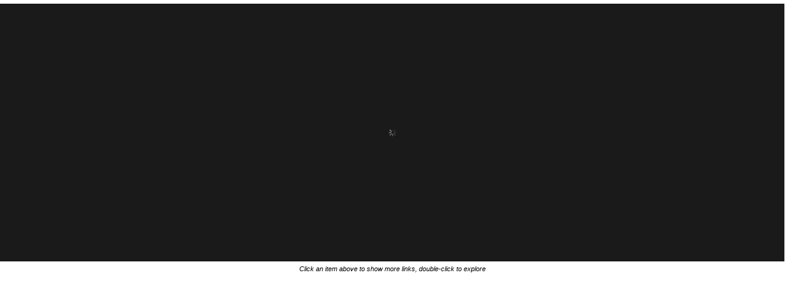

--- FILE ---
content_type: text/html
request_url: https://www.sceneroller.com/0ws/embed.html?embed=sr&method=nid&value=22685
body_size: 1128
content:
<!DOCTYPE html PUBLIC "-//W3C//DTD HTML 4.01 Transitional//EN" "http://www.w3.org/TR/html4/loose.dtd">
<html>
<head>
    <meta http-equiv="Content-Type" content="text/html; charset=UTF-8">
    <title>SR Widget Embedded</title>

        <!--These styles specifically tailored for embedding in 5 BAnds WP blog posts-->
    <style type="text/css">
        body {
            font-family: "Helvetica Neue", Helvetica, Arial, sans-serif;
            font-size: 16px;
            padding: 0;
            margin:  0;
        }
    </style>

    <!--[if IE]><script language="javascript" type="text/javascript" src="Jit/Extras/excanvas.js"></script><![endif]-->

    <!--<script type="text/javascript">-->
        <!--var _gaq = _gaq || [];-->
        <!--_gaq.push(['_setAccount', 'UA-21130997-1']);-->
        <!--_gaq.push(['_trackPageview']);-->

        <!--(function() {-->
            <!--var ga = document.createElement('script'); ga.type = 'text/javascript'; ga.async = true;-->
            <!--ga.src = ('https:' == document.location.protocol ? 'https://ssl' : 'http://www') + '.google-analytics.com/ga.js';-->
            <!--var s = document.getElementsByTagName('script')[0]; s.parentNode.insertBefore(ga, s);-->
        <!--})();-->
    <!--</script>-->
    <script>
        (function(i,s,o,g,r,a,m){i['GoogleAnalyticsObject']=r;i[r]=i[r]||function(){ (i[r].q=i[r].q||[]).push(arguments)},i[r].l=1*new Date();a=s.createElement(o), m=s.getElementsByTagName(o)[0];a.async=1;a.src=g;m.parentNode.insertBefore(a,m) })(window,document,'script','//www.google-analytics.com/analytics.js','ga');

        ga('create', 'UA-21130997-1', 'auto', {'allowLinker': true});
        ga('require', 'linker');
        ga('linker:autoLink', ['fivebands.com'] );
        ga('send', 'pageview');
    </script>
</head>
<body>
    <div id="my_widget_holder" class="widget_width">
        <!-- Sceneroller Widget embed code -->
        <script src="/0ws/sr_widget2.js" id="sr_widget2_js" type="text/javascript"></script>
        <div id="sr-widget-container">
            <div id="sr-center-container">
                <div id="sr_infovis">
                    <div id="sr_widget_log"></div>
                </div>
            </div>
            <span class="no_display" id="scene_mapper-widget_method">random</span>
            <!--<span class="no_display" id="scene_mapper-widget_value">6111</span>-->
            <span class="no_display" id="scene_mapper-widget_embedded">sr</span>
        </div>
        <div id="sr_widget_links_holder">
            <div id="sr_widget_links_cta">Click an item above to show more links, double-click to explore</div>
            <div id="sr_widget_links_root_holder"></div>
            <div class="sr_widget_links_section sr_widget_links_group">
                <div class="sr_widget_links_col span_1_of_2" id="sr_widget_connection_left_holder">
                </div>
                <div class="sr_widget_links_col span_1_of_2" id="sr_widget_connection_right_holder">
                </div>
            </div>
        </div>
    </div>
    <script type="text/javascript" src="iframeResizer.contentWindow.min.js" defer></script>
</body>
</html>

--- FILE ---
content_type: text/css
request_url: https://www.sceneroller.com/0ws/sr_widget.css
body_size: 1165
content:
/******************* WIDGET *******************/
#sr-widget-container{
  width: 100%;
  overflow: hidden;
  margin:6px 0 6px 0;
  padding:0;
  font-family: "Lucida Grande", Verdana;
  font-size: 0.9em;
  text-align: center;
}

/******************* GRAPH ********************/


#sr-widget-container table {
    margin-top:-10px;
    margin-left:7px;
}

#sr-widget-container h4 {
    font-size:1.1em;
    text-decoration:none;
    font-weight:normal;
    color:#23A4FF;
}

#sr-widget-container a {
    color:#23A4FF;
}

#sr-center-container {
    width:99.9%;
    left:0px;
    background: #1a1a1a url(https://sceneroller.com/0ws/images/spinner.gif) no-repeat center;
    color:#ccc;
}

#sr-widget-container .text {
    margin: 7px;
}

#sr-inner-details {
    font-size:0.8em;
    list-style:none;
    margin:7px;
    font-size:12px;
}


#sr_infovis {
    position:relative;
    width:98%;
    height:420px;
    margin:auto;
    overflow:hidden;
}

/*TOOLTIPS*/
#sr-center-container .tip {
    color: #111;
    background-color: white;
    border:1px solid #ccc;
    -moz-box-shadow:#555 2px 2px 8px;
    -webkit-box-shadow:#555 2px 2px 8px;
    -o-box-shadow:#555 2px 2px 8px;
    box-shadow:#555 2px 2px 8px;
    opacity:0.9;
    filter:alpha(opacity=90);
    font-size:10px;
    font-family:Verdana, Geneva, Arial, Helvetica, sans-serif;
    padding:7px;
    text-align: left;
    width:auto;
    max-width:496px;
}

#sr-center-container .tip-title {
  font-size: 11px;
  text-align:center;
  margin-bottom:2px;
}

#sr-center-container span.close {
	color:#FF5555;
	cursor:pointer;
	font-weight:bold;
	margin-left:3px;
}

#sr-center-container span.name {
  cursor: pointer;
}

#sr_widget_log {
    display:inline-table;
    margin-top: 6px;
    text-align: center;
    font-size:1.0em;
    font-weight:bold;
    color:#23A4FF;
    position: relative;
    top: 0;
}

.tooltip {
  color: #FFF;
  background-color: #000;
  font-size: 1.0em;
  max-width: 180px; 
 }
 
.tip-title {
  margin-right: 4px;
  line-height: 125%;
}

.tip-hint {
  font-weight: bold;
  line-height: 125%;
 }

 .widgetBand {
     color: #91a6ff;
 }

 .widgetMedia {
  color: #729ea1;
 }
 
  .widgetMember {
  color: #d36dff;
 }
 
  .widgetGig {
  color: #faff7f;
 }
 
  .widgetVenue {
  color: #ff5154;
 }
 
#sr_infovis .node {
 	max-width: 100px;
}

 /******************* Questions *******************/
 
 #sr_widget_text_container{
  background: url(https://sceneroller.com/0ws/images/text-bg.jpg) no-repeat center;
  height: 80px;
  overflow: hidden;
 }

 .sr_question{
  color: #BBB;
  font-size: 14px;
 }

 #sr_widget_text{
  margin-top: 6px;
  height: 60px;
 }

 .fadein {
  opacity: 1;
  -webkit-transition: opacity 400ms linear;
  -moz-transition: opacity 400ms linear;
  -o-transition: opacity 400ms linear;
  transition: opacity 400ms linear;
}

.fadeout {
  opacity: 0;
  -webkit-transition: opacity 1s linear;
  -moz-transition: opacity 1s linear;
  -o-transition: opacity 1s linear;
  transition: opacity 1s linear;
}

/******************* Links *******************/

/*  SECTIONS  */
.sr_widget_links_section {
    clear: both;
    padding: 0px;
    margin: 0px;
    overflow: hidden;
}

/*  COLUMN SETUP  */
.sr_widget_links_col {
    display: block;
    float:left;
    margin: 1% 0 1% 1.6%;
}

.sr_widget_links_col ul{
    list-style-type:none;
    -webkit-padding-start: 0px;
}

.sr_widget_links_col:first-child { margin-left: 0; }

/*  GROUPING  */
.sr_widget_links_group:before,
.sr_widget_links_group:after { content:""; display:table; }
.sr_widget_links_group:after { clear:both;}
.sr_widget_links_group { zoom:1; /* For IE 6/7 */ }

/*  GRID OF TWO  */
.span_2_of_2 {
    width: 100%;
}
.span_1_of_2 {
    width: 49.2%;
}

/*  GO FULL WIDTH AT LESS THAN 480 PIXELS */

@media only screen and (max-width: 480px) {
    .sr_widget_links_col {
        margin: 1% 0 1% 0%;
    }
}

@media only screen and (max-width: 480px) {
    .span_2_of_2, .span_1_of_2 { width: 100%; }
}

#sr_widget_links_cta {
    font-size: 11px;
    font-style: italic;
    text-align: center;
}

 /******************* General *******************/
 .no_display {
  display: none;
 }
 



--- FILE ---
content_type: text/css
request_url: https://www.sceneroller.com/0ws/embed_sr.css
body_size: -115
content:
a {
    color: #337ab7;
    text-decoration: none;
    background-color: transparent;}

a:hover, a:focus {
    color: #23527c;
    text-decoration: underline; }

a:focus {
    outline: thin dotted;
    outline: 5px auto -webkit-focus-ring-color;
    outline-offset: -2px; }

a:active, a:hover {
    outline: 0; }


--- FILE ---
content_type: text/plain
request_url: https://www.google-analytics.com/j/collect?v=1&_v=j102&a=1072624237&t=pageview&_s=1&dl=https%3A%2F%2Fwww.sceneroller.com%2F0ws%2Fembed.html%3Fembed%3Dsr%26method%3Dnid%26value%3D22685&ul=en-us%40posix&dt=SR%20Widget%20Embedded&sr=1280x720&vp=1280x720&_u=IGBACEABBAAAACAAI~&jid=20832274&gjid=71501429&cid=929333415.1768810676&tid=UA-21130997-1&_gid=1044065176.1768810676&_r=1&_slc=1&z=1262006256
body_size: -451
content:
2,cG-Q9EKGLW4V8

--- FILE ---
content_type: text/javascript
request_url: https://www.sceneroller.com/0ws/sr_widget2.js
body_size: 9724
content:
var _cannedResponse = ({ "method": "nid", "graph": [ { "adjacencies": [ { "nodeTo": "2577", "nodeFrom": "653", "data": { "$color": "#DD4427" } } ], "data": { "$type": "image", "$url": "/0ws/images/sceneroller_location2.svg", "$extra": "venue" }, "name": "The Backdoor at SDSU", "id": "653" }, { "adjacencies": [ { "nodeTo": "2577", "nodeFrom": "2575", "data": { "$color": "#ffc600" } }, { "nodeTo": "6117", "nodeFrom": "2575", "data": { "$color": "#2C68B3", "$lineWidth": "1.5" } }, { "nodeTo": "6131", "nodeFrom": "2575", "data": { "$color": "#ffc600" } }, { "nodeTo": "6169", "nodeFrom": "2575", "data": { "$color": "#ffc600" } }, { "nodeTo": "16595", "nodeFrom": "2575", "data": { "$color": "#ffc600" } }, { "nodeTo": "16599", "nodeFrom": "2575", "data": { "$color": "#2C68B3", "$lineWidth": "1.5" } }, { "nodeTo": "16601", "nodeFrom": "2575", "data": { "$color": "#2C68B3", "$lineWidth": "1.5" } }, { "nodeTo": "16603", "nodeFrom": "2575", "data": { "$color": "#2C68B3", "$lineWidth": "1.5" } }, { "nodeTo": "16623", "nodeFrom": "2575", "data": [  ] }, { "nodeTo": "16640", "nodeFrom": "2575", "data": [  ] }, { "nodeTo": "16642", "nodeFrom": "2575", "data": [  ] } ], "data": { "$type": "image", "$url": "/0ws/images/noun_445575_cc_guitar.svg", "$extra": "band" }, "name": "The Violent Femmes", "id": "2575" }, { "adjacencies": [  ], "data": { "$type": "image", "$url": "/0ws/images/noun_513268_cc_cal_star.svg", "$extra": "event" }, "name": "The Backdoor at SDSU (Saturday, November 5, 1983)", "id": "2577" }, { "adjacencies": [ { "nodeTo": "6117", "nodeFrom": "6111", "data": { "$color": "#2C68B3", "$lineWidth": "1.5" } }, { "nodeTo": "6131", "nodeFrom": "6111", "data": { "$color": "#ffc600" } } ], "data": { "$type": "image", "$url": "/0ws/images/noun_445575_cc_guitar.svg", "$extra": "band" }, "name": "Oil Tasters", "id": "6111" }, { "adjacencies": [ { "nodeTo": "12399", "nodeFrom": "6117", "data": { "$color": "#2C68B3", "$lineWidth": "1.5" } }, { "nodeTo": "14338", "nodeFrom": "6117", "data": { "$color": "#2C68B3", "$lineWidth": "1.5" } } ], "data": { "$type": "image", "$url": "/0ws/images/sceneroller_person2.svg", "$extra": "member" }, "name": "Guy Hoffman", "id": "6117" }, { "adjacencies": [ { "nodeTo": "6131", "nodeFrom": "6121", "data": { "$color": "#DD4427" } } ], "data": { "$type": "image", "$url": "/0ws/images/sceneroller_location2.svg", "$extra": "venue" }, "name": "The Starship", "id": "6121" }, { "adjacencies": [ { "nodeTo": "6131", "nodeFrom": "6129", "data": { "$color": "#ffc600" } } ], "data": { "$type": "image", "$url": "/0ws/images/noun_445575_cc_guitar.svg", "$extra": "band" }, "name": "The Points", "id": "6129" }, { "adjacencies": [  ], "data": { "$type": "image", "$url": "/0ws/images/noun_513268_cc_cal_star.svg", "$extra": "event" }, "name": "The Starship (07-25-1981)", "id": "6131" }, { "adjacencies": [ { "nodeTo": "6169", "nodeFrom": "6168", "data": { "$color": "#DD4427" } } ], "data": { "$type": "image", "$url": "/0ws/images/sceneroller_location2.svg", "$extra": "venue" }, "name": "The Jazz Gallery", "id": "6168" }, { "adjacencies": [  ], "data": { "$type": "image", "$url": "/0ws/images/noun_513268_cc_cal_star.svg", "$extra": "event" }, "name": "The Jazz Gallery (04-10-1983)", "id": "6169" }, { "adjacencies": [ { "nodeTo": "16640", "nodeFrom": "8314", "data": [  ] } ], "data": { "$type": "image", "$url": "/0ws/images/noun_445575_cc_guitar.svg", "$extra": "band" }, "name": "The Stooges", "id": "8314" }, { "adjacencies": [  ], "data": { "$type": "image", "$url": "/0ws/images/noun_445575_cc_guitar.svg", "$extra": "band" }, "name": "The Haskels", "id": "12399" }, { "adjacencies": [ { "nodeTo": "16595", "nodeFrom": "12747", "data": { "$color": "#ffc600" } } ], "data": { "$type": "image", "$url": "/0ws/images/noun_445575_cc_guitar.svg", "$extra": "band" }, "name": "The Pretenders", "id": "12747" }, { "adjacencies": [  ], "data": { "$type": "image", "$url": "/0ws/images/noun_445575_cc_guitar.svg", "$extra": "band" }, "name": "In A Hot Coma", "id": "14338" }, { "adjacencies": [ { "nodeTo": "16595", "nodeFrom": "16594", "data": { "$color": "#DD4427" } } ], "data": { "$type": "image", "$url": "/0ws/images/sceneroller_location2.svg", "$extra": "venue" }, "name": "Oriental Theatre", "id": "16594" }, { "adjacencies": [  ], "data": { "$type": "image", "$url": "/0ws/images/noun_513268_cc_cal_star.svg", "$extra": "event" }, "name": " Oriental Theatre (08-23-1981)", "id": "16595" }, { "adjacencies": [  ], "data": { "$type": "image", "$url": "/0ws/images/sceneroller_person2.svg", "$extra": "member" }, "name": "Victor DeLorenzo", "id": "16599" }, { "adjacencies": [  ], "data": { "$type": "image", "$url": "/0ws/images/sceneroller_person2.svg", "$extra": "member" }, "name": "Brian Ritchie", "id": "16601" }, { "adjacencies": [  ], "data": { "$type": "image", "$url": "/0ws/images/sceneroller_person2.svg", "$extra": "member" }, "name": "Gordon Gano", "id": "16603" }, { "adjacencies": [ { "nodeTo": "16623", "nodeFrom": "16621", "data": { "$color": "#2C68B3", "$lineWidth": "1.5" } } ], "data": { "$type": "image", "$url": "/0ws/images/noun_445575_cc_guitar.svg", "$extra": "band" }, "name": "Sigmund Snopek III", "id": "16621" }, { "adjacencies": [ { "nodeTo": "16625", "nodeFrom": "16623", "data": { "$color": "#2C68B3", "$lineWidth": "1.5" } }, { "nodeTo": "19133", "nodeFrom": "16623", "data": { "$color": "#2C68B3", "$lineWidth": "1.5" } } ], "data": { "$type": "image", "$url": "/0ws/images/sceneroller_person2.svg", "$extra": "member" }, "name": "Sigmund Snopek III", "id": "16623" }, { "adjacencies": [  ], "data": { "$type": "image", "$url": "/0ws/images/noun_445575_cc_guitar.svg", "$extra": "band" }, "name": "The Bloomsbury People", "id": "16625" }, { "adjacencies": [  ], "data": { "$type": "image", "$url": "/0ws/images/sceneroller_person2.svg", "$extra": "member" }, "name": "Steve Mackay", "id": "16640" }, { "adjacencies": [  ], "data": { "$type": "image", "$url": "/0ws/images/sceneroller_person2.svg", "$extra": "member" }, "name": "Peter Balestrieri", "id": "16642" }, { "adjacencies": [  ], "data": { "$type": "image", "$url": "/0ws/images/noun_445575_cc_guitar.svg", "$extra": "band" }, "name": "Snopek", "id": "19133" } ], "links": null });
var _localOnly = false;

// Figure out the domain to use for subsidiary script links
// if it's embedded, we can't use hostname
var scenerollerDomain = document.location.hostname;
var scriptTag = document.getElementById('sr_widget2_js');
var scriptSrc = scriptTag.getAttribute('src');
if (scriptSrc.indexOf("://") > -1) {
    scenerollerDomain = scriptSrc.split('/')[2];
}

// Global utility function
function ga_hyperlink(name, nid, context){
    ga('send', 'event', 'Widget', 'hyperlink', context, name + '-' + nid);
    // does nothing if not in iframe
    this.parent.postMessage({method: 'nav', nid: nid}, document.location.protocol + '//' + scenerollerDomain + '/');
}
window.ga_hyperlink = ga_hyperlink;


(function() {

/******** WIDGET: Load jQuery if not present *********/
// Localize jQuery variable
var jQuery;

function initJQuery(){	
	if (window.jQuery === undefined || window.jQuery.fn.jquery !== '1.4.2') {
		var script_tag = document.createElement('script');
		script_tag.setAttribute("type","text/javascript");
        if (_localOnly){
            script_tag.setAttribute("src",
                "jquery.min.js");
        }else {
            script_tag.setAttribute("src",
				document.location.protocol + "//" + scenerollerDomain + "/0ws/jquery.min.js");
        }
		script_tag.onload = scriptLoadHandler;
		script_tag.onreadystatechange = function () { // Same thing but for IE
			if (this.readyState == 'complete' || this.readyState == 'loaded') {
				scriptLoadHandler();
			}
		};
		// Try to find the head, otherwise default to the documentElement
		(document.getElementsByTagName("head")[0] || document.documentElement).appendChild(script_tag);
	} else {
		// The jQuery version on the window is the one we want to use
		jQuery = window.jQuery;
		initCanvasSupport();
	}
	
	/******** WIDGET: Called once jQuery has loaded ******/
	function scriptLoadHandler() {
		// Restore $ and window.jQuery to their previous values and store the
		// new jQuery in our local jQuery variable
		jQuery = window.jQuery.noConflict(true);
		// Call our main function
		initCanvasSupport(); 
	}
	
} //initJQuery

/******** GRAPH: Initialize Canvas support *********/
var sr_graphLabelType, sr_graphUseGradients, sr_graphNativeTextSupport, sr_graphAnimate;
var $Jit;
window.sr_currentnode = null;

function initCanvasSupport() {
  var ua = navigator.userAgent,
      iStuff = ua.match(/iPhone/i) || ua.match(/iPad/i),
      typeOfCanvas = typeof HTMLCanvasElement,
      nativeCanvasSupport = (typeOfCanvas == 'object' || typeOfCanvas == 'function'),
      textSupport = nativeCanvasSupport 
        && (typeof document.createElement('canvas').getContext('2d').fillText == 'function');
  //I'm setting this based on the fact that ExCanvas provides text support for IE
  //and that as of today iPhone/iPad current text support is lame
  sr_graphLabelType = (!nativeCanvasSupport || (textSupport && !iStuff))? 'Native' : 'HTML';
  sr_graphNativeTextSupport = sr_graphLabelType == 'Native';
  sr_graphUseGradients = nativeCanvasSupport;
  sr_graphAnimate = !(iStuff || !nativeCanvasSupport);
  
  sr_graphLabelType = 'HTML';
   
  if (window.$jit === undefined || window.$jit.version != '2.0.0b') {
  		if (!document.createElement('canvas').getContext) {
  			initExCanvas();
  		}
  		
	    var script_tag = document.createElement('script');
	    script_tag.setAttribute("type","text/javascript");
          if (_localOnly){
              script_tag.setAttribute("src",
                  "Jit/jit.js");
          }else {
              script_tag.setAttribute("src",
				  document.location.protocol + "//" + scenerollerDomain + "/0ws/Jit/jit.js");
          }
	    script_tag.onload = scriptLoadHandler;
	    script_tag.onreadystatechange = function () { // Same thing but for IE
	        if (this.readyState == 'complete' || this.readyState == 'loaded') {
	            scriptLoadHandler();
	        }
	    };
	    
	    // Try to find the head, otherwise default to the documentElement
	    (document.getElementsByTagName("head")[0] || document.documentElement).appendChild(script_tag);
	    
	} else {
	    // The Jit version on the window is the one we want to use
	    $Jit = window.$jit;
	    main();
	}
  
  /******** WIDGET: Called once Jit has loaded ******/
  function scriptLoadHandler() {
      // new Jit in our local Jit variable
      if (window.$jit){
      	$Jit = window.$jit;
      	main();
      }
      else{
      	//error
      }
  } 
  
}// initCanvasSupport

/**************************************************************************************/
/******** WIDGET: Called before data is retrieved - scrape page for query params ******/

// First Step. We look for static data in the page to determine what to display in the widget.
function getQSFromPage(){
	// Are we embedded in WordPress?
	// if (jQuery("meta[content~=WordPress]").length >0){
	// 	return getTagsAsQS_WP();
	// }
	// Pass a method
	if (jQuery("#scene_mapper-widget_method").length >0){
		return getMethodAsQS_SR();
	}
	else {
        return getTagsAsQS_WP();
    }
}

// This is for Che Blog. Look for tags to use to search for widget content.
function getTagsAsQS_WP(){	
	
	var t = jQuery("a[rel~=tag]") 
	
	var q = "tags=";
	for (var i = 0; i < t.length; i++){
		if (t[i].textContent){
			q += srTagEscape(t[i].textContent) +"_";
		}
		else if(t[i].outerText){ // weird IE hack
			q += srTagEscape(t[i].outerText) +"_";
		}
	}
	
	var d = jQuery("#sr_widget_default");
	if (d.text()){
		q += "&def=" + d.text();
	}
	
	return q;
}

// Extracts a method name and parameter from static data in the page.
function getMethodAsQS_SR() {

    // FIRST: Look for method on actual query string of the page we're on
    var theMethod = getParameterByName('method');
    var theValue = getParameterByName('value');

    // SECOND: If it's not on the URL, look for a method hardocded into a tag on the page
    // If we're getting hte method form teh page, also get the value from the page
    if (!theMethod){
        var m = jQuery("#scene_mapper-widget_method");

        if (m[0].textContent) {
            theMethod = m[0].textContent;
        }
        else if (m[0].outerText) { // weird IE hack
            theMethod = m[0].outerText;
        }

        var v = jQuery("#scene_mapper-widget_value");

        if (v[0]) {
            if (v[0].textContent) {
                theValue = v[0].textContent;
            }
            else if (v[0].outerText) { // weird IE hack
                theValue = v[0].outerText;
            }
        }
    }
    // Construct the new query string for the JSON request
    var q = "method=" + theMethod;

    // Not all methods have a value (e.g. random)
    if (theValue){
        q += "&value=" + theValue;
    }

	return q
}

/******** UTILITY FUNCTIONS for parsing, query string extraction, etc.  ******/

function srTagEscape(str){
	return res = escape(str.replace(/[^a-z0-9]/gi,' '));
}

function getParameterByName(name, url) {
    if (!url) {
        url = window.location.href;
    }
    name = name.replace(/[\[\]]/g, "\\$&");
    var regex = new RegExp("[?&]" + name + "(=([^&#]*)|&|#|$)"),
        results = regex.exec(url);
    if (!results) return null;
    if (!results[2]) return '';
    return decodeURIComponent(results[2].replace(/\+/g, " "));
}

function getEmbedded(){
    var theEmbedContext = getParameterByName('embed');
    if (!theEmbedContext){
        var c = jQuery("#scene_mapper-widget_embedded");

        if (c[0]) {
            if (c[0].textContent) {
                theEmbedContext = c[0].textContent;
            }
            else if (v[0].outerText) { // weird IE hack
                theEmbedContext = c[0].outerText;
            }
        }
    }

    if (!theEmbedContext){
        //make sure we return something
        theEmbedContext = 'sr';
    }
    return theEmbedContext;
}

/******** WIDGET: Primary Init function. Gets parameters from page, make HTTP request,  ******/
/******** get JSONP response and use it to init graph.  ******/
function loadData(data){

	if (_localOnly){
		setTimeout(function(){ initGraph(_cannedResponse.graph); }, 500);
		return;
	}

	var theQuery;
	if (data && data.tags){
		theQuery = 'tags=' + data.tags;
	}
	else if(data && data.method) {
		theQuery = 'method=' + data.method;
		if(data.value) {
			theQuery += '&value=' + data.value;
		}
	}
	else {
		theQuery = getQSFromPage();
	}

	if (data && data.rule){
		theQuery += '&rule=' + data.rule;
	}

	if (!theQuery){
		theQuery = "method=random";
	}

	// Clear any old value
	setMethod('');

	var jsonp_url = document.location.protocol + "//" + scenerollerDomain + "/scenemapper/data/get?callback=?&" + theQuery;

	jQuery.getJSON(jsonp_url, function(data, status) {
		initGraph(data.graph);
		setMethod(data.method);
		//initQuestions(data.q);
		if(data.error){
			Msg.write(data.error);
			//return;
		}
	});
}

/******** WIDGET: main - set up graph and call LoadData() ******/
/******** Also establishes bindings for widget related elements ******/
function main(){
		
    jQuery(document).ready(function($) {
    	try {
	        /******* Load CSS *******/
	        var css_link = $("<link>", { 
	            rel: "stylesheet", 
	            type: "text/css", 
	            href: document.location.protocol + "//" + scenerollerDomain + "/0ws/sr_widget.css"
	        });
	        css_link.appendTo('head');

            var context_css_link = $("<link>", {
                rel: "stylesheet",
                type: "text/css",
                href: document.location.protocol + "//" + scenerollerDomain + "/0ws/embed_" + getEmbedded() + ".css"
            });
            context_css_link.appendTo('head');

			if (scenerollerDomain.includes("stage")){
                var stage_css_link = $("<link>", {
                    rel: "stylesheet",
                    type: "text/css",
                    href: document.location.protocol + "//test.adamkolson.com/css/widget_style.css"
                });
                stage_css_link.appendTo('head');

                var local_css_link = $("<link>", {
                    rel: "stylesheet",
                    type: "text/css",
                    href: document.location.protocol + "//localhost:8888/css/widget_style.css"
                });
                local_css_link.appendTo('head');
            }
	        
	        /******* Load HTML *******/

	        // First, make any extra JQuery bindings
	        
	        // Make header a link )if there is a header)
	       jQuery("#sr_header").click(function(){window.location.href = document.location.protocol + "//" + scenerollerDomain + "/";});
	       
		   // If these buttons are present in the page, hook to them here.	
	       jQuery("#widget_input_submit").click(function(){
	    	    var data = {};
				data.tags = escape(jQuery("#widget_input_form_text_box").val());
				data.rule = "exact";
				srWidgetReload(data);
			});
	       
	       //TODO: consolidate with previous binding.
	       jQuery("#widget_input_form_text_box").bind('keypress', function(e){
	    	   if ( e.keyCode == 13 ) {
	    		   var data = {};
	    		   data.tags = escape(e.currentTarget.value);
	    		   data.rule = "exact";
	    		   srWidgetReload(data);
	    	   }
	    	 });
	
	       jQuery("#random_scene_button").click(function(){
				var data = {};
				data.method = "random";
				srWidgetReload(data);
			});



            ///// TEMPORARY CONTROLS FOR 5 BANDS WIDGET DEBUGGING AND TEST ///////////

            jQuery("#widget_input_5b_submit").click(function(){
                var data = {};
                data.method = '5bands';
                data.value = escape(jQuery("#widget_input_form_text_box").val());
                srWidgetReload(data);
            });

            //////// END TEMPORARY CONTROLS /////////////////////

	       
	       loadData();
	        
	        // Our own double clik handler for the graph, since Jit doesn't support it natively
	        var f = jQuery("#sr_infovis");
	        jQuery("#sr_infovis").dblclick(function(data){
	        	// Reload the widget with the double-clicked node as the new root.
	        	if (window.sr_currentnode){
                    var data = Object();
                    // if we are a "5 bands" widget, stay in that mode if possible
	        	    if (getMethod() == '5bands' && window.sr_currentnode.nodeType == 'Band'){
                        data.method = '5bands';
                    }
                    else { // otherwise, load a standard nid widget
                        data.method = 'nid';
                    }
                    data.value = window.sr_currentnode.id;

                    var context = getEmbedded();
                    ga('send', 'event', 'Widget', 'double-click', context, window.sr_currentnode.name + '-' + window.sr_currentnode.id);

                    srWidgetReload(data);

	        		//window.location.href = "http://" + scenerollerDomain + "/node/" + window.sr_currentnode.id;
	        	}
	        });
    	}
    	catch(e)
    	{
    		var y = e; // this is just a place to st a breakpoint
    	}
    });
}

/******** WIDGET: Called after data is retrieved ******/
function formatTagJson(data){

    	if (!data) return;
		var output = '';
		var i = 0;
		var nodesFound = false;
		while (typeof data[i] == 'object'){
			if(data[i].node){
				if (!nodesFound){
					output += '<ul>';
					nodesFound = true;
				}
				output += '<li>' + data[i].node + '</li>';
			}
			else {
				if (nodesFound){
					output += '</ul>';
				}
				if (data[i].search){
					output += '<div id="srTagSrchRes">' + data[i].search + '</div>';
				}
			}
			i++;
		}
		return output;
}

function initSearch(data){

	if (!data) return;
	jQuery('#sr_widget_search').html(data);
}

/******** Save as a global for later *********/
function setMethod(data){
	if (!data) return;
	window.sr_widget_method = data;
}

function getMethod(){
	return window.sr_widget_method;
}

function handleClick(node){
    if(!node) return;
    // Set global for later use
    window.sr_currentnode = node;
    // create list of links to display outside of canvas  {token: 'aaa'}
    var context = getEmbedded();
    var html_root = '';
    if (context == 'sr' || context == 'srhm'){
        html_root = '<a href="javascript:void(0)" onClick = "window.ga_hyperlink(\'' + node.name + '\',' + node.id + ',\'' + context + '\');">' + node.name + '</a>';
    } else {
        html_root = '<a href="' + document.location.protocol + '//' + scenerollerDomain + '/node/' + node.id + '" target="_blank" onClick = "window.ga_hyperlink(\'' + node.name + '\',' + node.id + ',\'' + context + '\');">' + node.name + '</a>';
    }
    $jit.id('sr_widget_links_root_holder').innerHTML = html_root;

    var list = [];
    node.eachAdjacency(function(adj){
        list.push([adj.nodeTo.name, adj.nodeTo.id]);
    });
    var html_l = '<ul>';
    var html_r = '<ul>';
    for (var i = 0; i < list.length; i++){
        var html_item = '';
        if (context == 'sr' || context == 'srhm'){
            html_item = '<li><a href="javascript:void(0)" onClick = "window.ga_hyperlink(\'' + list[i][0] + '\',' + list[i][1] + ',\'' + context + '\');">' + list[i][0] + '</a></li>';
        } else {
            html_item = '<li><a href="' + document.location.protocol + '//' + scenerollerDomain + '/node/' + list[i][1] + '" target="_blank" onClick = "window.ga_hyperlink(\'' + list[i][0] + '\',' + list[i][1] + ',\'' + context + '\');">' + list[i][0] + '</a></li>';
        }
        //var html_item = '<li><a href="http://' + scenerollerDomain + "/node/" + node.id + '"' + target_str  + '>' + list[i] + "</a></li>";
        if (i < Math.ceil(list.length/2)){
            html_l += html_item;
        }
        else {
            html_r += html_item;
        }
    }
    html_l += '</ul>';
    html_r += '</ul>';
    $jit.id('sr_widget_connection_left_holder').innerHTML = html_l;
    $jit.id('sr_widget_connection_right_holder').innerHTML = html_r;
}

/***************************************************************/
/******** GRAPH: Build the graph *********/
function initGraph(json){

    // Define function to be called later
    function loadImages(){
        fd.graph.eachNode( function(node){
            if( node.getData('type') == 'image' ){
                var img = new Image();
                img.addEventListener('load', function(){
                    node.setData('image',img); // store this image object in node
                    node.setData('imageheight',this.height);
                    node.setData('imagewidth',this.width);
                }, false);
                img.src = document.location.protocol + '//' + scenerollerDomain + node.getData('url');
            }
        });
    }

		// Hide spinner
		var el = document.getElementById("sr-center-container");
		if (el) {
			el.style.backgroundImage = "none";
		}

	    // init ForceDirected
	    var fd = new $Jit.ForceDirected({

	    //id of the visualization container
	    injectInto: 'sr_infovis',

	    //Enable zooming and panning
	    //by scrolling and DnD
	    Navigation: {
	      enable: true,
	      //Enable panning events only if we're dragging the empty
	      //canvas (and not a node).
	      panning: 'avoid nodes',
	      zooming: 10 //zoom speed. higher is more sensible
	    },

	    // Change node and edge styles such as
	    // color and width.
	    // These properties are also set per node
	    // with dollar prefixed data-properties in the
	    // JSON structure.
	    Node: {
	      overridable: true
	    },
	    Edge: {
	      overridable: true,
	      color: '#555555'
            // CanvasStyles: {
            //     shadowColor: '#ccc',
            //     shadowBlur: 10
            // }
            //lineWidth: 0.7
	    },
	    //Native canvas text styling
	    Label: {
	      type: sr_graphLabelType, //Native or HTML
	      size: 10,
	      style: 'bold'
	    },

	    //Add Tips
	    Tips: {
	      enable: true,
	      onShow: function(tip, node) {
	    	var nodeType, nodeClass;
	    	switch(node.data.$extra){
		    	case "band":
		    		nodeType = "Band";
		    		nodeClass = "widgetBand";
		    		break;
		    	case "member":
		    		nodeType = "Member";
		    		nodeClass = "widgetMember";
		    		break;
		    	case "event":
		    		nodeType = "Gig";
		    		nodeClass = "widgetGig";
		    		break;
				case "venue":
					nodeType = "Venue";
					nodeClass = "widgetVenue";
					break;
				case "media":
					nodeType = "Media";
					nodeClass = "widgetMedia";
					break;
		    	default:
		    		nodeType = "Node"; // better than "undefined"
		    		break;
	    	}
	    	// useful for later
          node.nodeType = nodeType;

	        //display node info in tooltip
	        tip.innerHTML = "<div class=\"tooltip\"><span class=\"tip-title " + nodeClass + "\">" + nodeType + ":</span>"
	          + "<span class=\"tip-text\">" + node.name + "</span><div class=\"tip-hint\">Double-click me!</div></div>";
	      }
	    },
            // Add node events
            Events: {
                enable: true,
                //Change cursor style when hovering a node
                onMouseEnter: function(node, eventInfo, e) {
                    fd.canvas.getElement().style.cursor = 'move';
                    // Hack to pass node to dblclick handler
                    sr_currentnode = node;
                },
                onMouseLeave: function() {
                    fd.canvas.getElement().style.cursor = '';
                    // Hack to pass node to dblclick handler
                    sr_currentnode = null;
                },
                //Update node positions when dragged
                onDragMove: function(node, eventInfo, e) {
                    var pos = eventInfo.getPos();
                    node.pos.setc(pos.x, pos.y);
                    fd.plot();
                },
                //Implement the same handler for touchscreens
                onTouchMove: function(node, eventInfo, e) {
                    $Jit.util.event.stop(e); //stop default touchmove event
                    this.onDragMove(node, eventInfo, e);
                },

                //Add also a click handler to nodes
                onClick: function(node,eventInfo, e) {
/*                    if(!node) return;
                    // Set global for later use
                    window.sr_currentnode = node;
                    // create list of links to display outside of canvas  {token: 'aaa'}
                    var context = getEmbedded();
                    var html_root = '';
                    if (context == 'sr' || context == 'srhm'){
                        html_root = '<a href="javascript:void(0)" onClick = "window.ga_hyperlink(\'' + node.name + '\',' + node.id + ',\'' + context + '\');">' + node.name + '</a>';
                    } else {
                       html_root = '<a href="http://' + scenerollerDomain + '/node/' + node.id + '" target="_blank" onClick = "window.ga_hyperlink(\'' + node.name + '\',' + node.id + ',\'' + context + '\');">' + node.name + '</a>';
                    }
                    $jit.id('sr_widget_links_root_holder').innerHTML = html_root;

                    var list = [];
                    node.eachAdjacency(function(adj){
                        list.push([adj.nodeTo.name, adj.nodeTo.id]);
                    });
                    var html_l = '<ul>';
                    var html_r = '<ul>';
                    for (var i = 0; i < list.length; i++){
                        var html_item = '';
                        if (context == 'sr' || context == 'srhm'){
                            html_item = '<li><a href="javascript:void(0)" onClick = "window.ga_hyperlink(\'' + list[i][0] + '\',' + list[i][1] + ',\'' + context + '\');">' + list[i][0] + '</a></li>';
                        } else {
                            html_item = '<li><a href="http://' + scenerollerDomain + '/node/' + list[i][1] + '" target="_blank" onClick = "window.ga_hyperlink(\'' + list[i][0] + '\',' + list[i][1] + ',\'' + context + '\');">' + list[i][0] + '</a></li>';
                        }
                        //var html_item = '<li><a href="http://' + scenerollerDomain + "/node/" + node.id + '"' + target_str  + '>' + list[i] + "</a></li>";
                        if (i < Math.ceil(list.length/2)){
                            html_l += html_item;
                            }
                        else {
                            html_r += html_item;
                        }
                    }
                    html_l += '</ul>';
                    html_r += '</ul>';
                    $jit.id('sr_widget_connection_left_holder').innerHTML = html_l;
                    $jit.id('sr_widget_connection_right_holder').innerHTML = html_r;
*/
                    handleClick(node);
                    // only send ga event on a "real" user click, not a programmatic click
                    ga('send', 'event', 'Widget', 'click', context, node.name + '-' + node.id);
                }
            },
            //Number of iterations for the FD algorithm
            iterations: 200,
            //Edge length
            levelDistance: 130,

            // Add text to the labels. This method is only triggered
            // on label creation and only for DOM labels (not native canvas ones).
            onCreateLabel: function(domElement, node){
//	      domElement.innerHTML = node.name;
                var style = domElement.style;
                style.fontSize = "0.8em";
                style.color = "#ddd";


                // Create a 'name' and 'close' buttons and add them
                // to the main node label
                var nameContainer = document.createElement('span'),
                    closeButton = document.createElement('span'),
                    style = nameContainer.style;
                nameContainer.className = 'name';
                nameContainer.innerHTML = node.name;
                closeButton.className = 'close';
                closeButton.innerHTML = 'x';
                domElement.appendChild(nameContainer);
                domElement.appendChild(closeButton);
                style.fontSize = "0.8em";
                style.color = "#ddd";

                //Fade the node and its connections when
                //clicking the close button
                closeButton.onclick = function() {
                    node.setData('alpha', 0, 'end');
                    node.eachAdjacency(function(adj) {
                        adj.setData('alpha', 0, 'end');
                    });
                    fd.fx.animate({
                        modes: ['node-property:alpha',
                            'edge-property:alpha'],
                        duration: 500
                    });
                };

                //Toggle a node selection when clicking
                //its name. This is done by animating some
                //node styles like its dimension and the color
                //and lineWidth of its adjacencies.
                nameContainer.onclick = function() {
                    //set final styles
                    fd.graph.eachNode(function(n) {
                        if(n.id != node.id) delete n.selected;
                        //n.setData('dim', 7, 'end');
                        n.eachAdjacency(function(adj) {
                            adj.setDataset('end', {
                                lineWidth: 0.4,
                                //color: '#23a4ff'
                            });
                        });
                    });
                    if(!node.selected) {
                        node.selected = true;
                        node.setData('dim', 17, 'end');
                        node.eachAdjacency(function(adj) {
                            adj.setDataset('end', {
                                lineWidth: 4,
                                //color: '#36acfb'
                            });
                        });
                    } else {
                        delete node.selected;
                    }
                    //trigger animation to final styles
                    fd.fx.animate({
                        modes: ['node-property:dim',
                            'edge-property:lineWidth:color'],
                        duration: 500
                    });
                };

            },
            // Set position for node label
            onPlaceLabel: function(domElement, node){
                var style = domElement.style;
                var left = parseInt(style.left);
                var top = parseInt(style.top);
                var w = domElement.offsetWidth;
                style.left = (left - w / 2) + 'px';
                var offset = node.data.$imageheight/4;
				// need to place the label based on size of icon
                style.top = (top + offset - 2) + 'px';
                //style.top = (top + 10) + 'px';
                style.display = '';
            }
        });

    // The Graph object has been built and intitialized as fd
    // Now start using it

	  // load JSON data.
	  if (json && json.length > 0){
		  fd.loadJSON(json);
	  }
	  else {
		  Log.write("There was an error contacting the Sceneroller server");
		  return;
	  }

    loadImages();

    $jit.ForceDirected.Plot.NodeTypes.implement({
        'image': {
            'render': function(node, canvas){
                var ctx = canvas.getCtx();
                var pos = node.pos.getc(true);
                if( node.getData('image') != 0 ){
                    var img = node.getData('image');
                    var dim = node.getData('dim');
                    var w = node.getData('imagewidth');
                    var h = node.getData('imageheight');
                    ctx.drawImage( img, pos.x-w/2, pos.y-h/2);
                }
            },
            'contains': function(node,pos){
                // var npos = node.pos.getc(true);
                // dim = node.getData('dim');
                // return this.nodeHelper.circle.contains(npos, pos, dim);
                var npos = node.pos.getc().$scale(node.scale);
                var h = node.getData('imageheight');
                var w = node.getData('imagewidth');
                return this.nodeHelper.rectangle.contains(npos, pos, w, h);
            }
        }
    });

    // compute positions incrementally and animate.
    fd.computeIncremental({
        iter: 40,
        property: ['end', 'current'],
        onStep: function(perc){
            Log.write(perc + '% loaded...');
        },
        onComplete: function(a, b, c){
            console.log('onComplete');
            Log.write(''); // clears percentage text
            // if (typeof(srWidgetCompleteCB) == 'object' || typeof(srWidgetCompleteCB) == 'function'){
            //     srWidgetCompleteCB();
            // }
            fd.animate({
                //modes: ['linear'],
                transition: $Jit.Trans.Quart.easeOut,
                duration: 3000
            });
        }
    });

    // Programatically select the root node to show the links automatically.
	fd.graph.eachNode(function(n) {
      if (n.data && n.data.$isroot){
        handleClick(n);
      }
    });
}

    function srWidgetReload(data){
        jQuery("#sr_infovis").empty();

        jQuery("#sr-center-container").css("background", "#1a1a1a url(" + document.location.protocol + "//"+ scenerollerDomain + "/0ws/images/spinner.gif) no-repeat center");

        loadData(data);
    }


/******** QUESTIONS: The following are for the questions that appear(ed) with the widget  ******/
/******** in the embedded version on the Che blog ******/
function initQuestions(data){
	if (!data || !data.length){
		// What do we put there if there is no data?
	}
	if (!jQuery('#sr_widget_text').length){
		// do nothing if there is no question display
		return;
	}
	displayQuestion(data);
}

function displayQuestion(data){
	var index = Math.floor(Math.random() * data.length);
	var output = '<div id="sr_question_container"><span class="sr_question fadein">' + data[index][0] + '</span><br><span class="sr_question fadein">' + data[index][1] + '</span></div>';
	jQuery('#sr_widget_text').html(output);
	setTimeout(function(){displayQuestion(data);}, 15000);
	setTimeout(function(){jQuery('.sr_question').addClass("fadeout");}, 13000);
}



/******** LOGGING: Initialize Logger *********/
var Log = {
		  elem: false,
		  write: function(text){
			if (!this.elem) 
			  this.elem = document.getElementById('sr_widget_log');
			this.elem.innerHTML = text;
			//this.elem.style.left = (500 - this.elem.offsetWidth / 2) + 'px';
		  }
		};

var Msg = {
		  elem: false,
		  write: function(text){
			if (!this.elem){
			  this.elem = document.getElementById('sr_infovis');
			}
			
			this.elem.innerHTML = '<div id="widget_error">' + text + '</div>';
			//this.elem.style.left = (500 - this.elem.offsetWidth / 2) + 'px';
		  }
		};


initJQuery();

})(); // We call our anonymous function immediately



/*
Formerly part of main()
 // This instance of the widget has a place to display news results
 // 	        if (jQuery('#sr_widget_search').length > 0){
 //
 // 		        var jsonp_url = "http://" + scenerollerDomain + "/scenemapper/data/get?callback=?&search=" + tagQuery;
 //
 // 		        $.getJSON(jsonp_url, function(data, status) {
 // 		          initSearch(data.search);
 // 		        });
 // 	        }

 Formerly part of initGraph()
 // Build the right column relations list.
 //	        // This is done by traversing the clicked node connections.
 //	        var html = "<h4>" + node.name + "</h4><b> connections:</b><ul><li>",
 //	            list = [];
 //	        node.eachAdjacency(function(adj){
 //	          if(adj.getData('alpha')) list.push(adj.nodeTo.name);
 //	        });
 //append connections information
 //	        $jit.id('inner-details').innerHTML = html + list.join("</li><li>") + "</li></ul>";
 */

/*
function setEdgeStyles(){
    for (var idx in fd.graph.edges){
        var edge = fd.graph.edges[idx];
        if (edge){
            for (var j in edge){
                if (edge[j] && edge[j].data && edge[j].data.$type && edge[j].data.$type == 'guest'){
                    edge[j].setCanvasStyles('end', {
                        shadowColor: '#daa',
                        shadowBlur: 10,
                        lineWidth: 2
                    });
                }
            }
        }
        // if( edge.getData('type') == 'guest' ){
        //     edge.setCanvasStyles('end', {
        //         shadowColor: '#daa',
        //         shadowBlur: 10,
        //         lineWidth: 2
        //     });
        // }
    }

}
*/

/*
// This is for SR Node Pages. Directly get the NID and use it as the root fo the widget.
function getNidAsQS_SR(){
	var n = jQuery(".widget_data");

	var q = "nid=";
	if (n[0].textContent){
		q += srTagEscape(n[0].textContent);
	}
	else if(n[0].outerText){ // weird IE hack
		q += srTagEscape(n[0].outerText);
	}

	var d = jQuery("#sr_widget_default");
	if (d.text()){
		q += "&def=" + d.text();
	}

	return q;
}
*/
